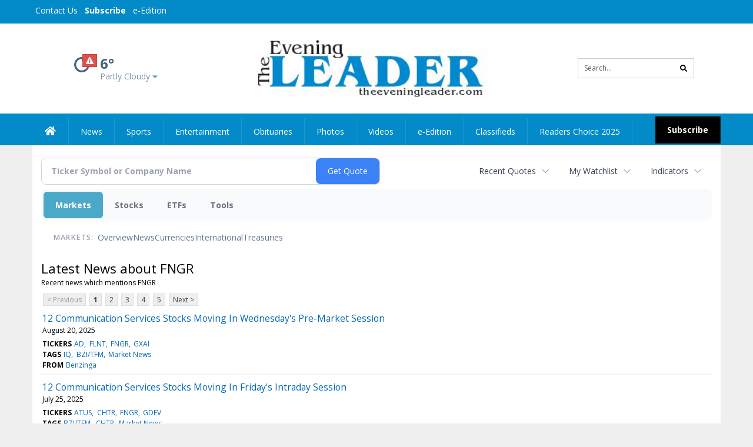

--- FILE ---
content_type: text/html; charset=utf-8
request_url: https://www.google.com/recaptcha/enterprise/anchor?ar=1&k=6LdF3BEhAAAAAEQUmLciJe0QwaHESwQFc2vwCWqh&co=aHR0cHM6Ly9idXNpbmVzcy50aGVldmVuaW5nbGVhZGVyLmNvbTo0NDM.&hl=en&v=PoyoqOPhxBO7pBk68S4YbpHZ&size=invisible&anchor-ms=20000&execute-ms=30000&cb=llg4js2gohd4
body_size: 48950
content:
<!DOCTYPE HTML><html dir="ltr" lang="en"><head><meta http-equiv="Content-Type" content="text/html; charset=UTF-8">
<meta http-equiv="X-UA-Compatible" content="IE=edge">
<title>reCAPTCHA</title>
<style type="text/css">
/* cyrillic-ext */
@font-face {
  font-family: 'Roboto';
  font-style: normal;
  font-weight: 400;
  font-stretch: 100%;
  src: url(//fonts.gstatic.com/s/roboto/v48/KFO7CnqEu92Fr1ME7kSn66aGLdTylUAMa3GUBHMdazTgWw.woff2) format('woff2');
  unicode-range: U+0460-052F, U+1C80-1C8A, U+20B4, U+2DE0-2DFF, U+A640-A69F, U+FE2E-FE2F;
}
/* cyrillic */
@font-face {
  font-family: 'Roboto';
  font-style: normal;
  font-weight: 400;
  font-stretch: 100%;
  src: url(//fonts.gstatic.com/s/roboto/v48/KFO7CnqEu92Fr1ME7kSn66aGLdTylUAMa3iUBHMdazTgWw.woff2) format('woff2');
  unicode-range: U+0301, U+0400-045F, U+0490-0491, U+04B0-04B1, U+2116;
}
/* greek-ext */
@font-face {
  font-family: 'Roboto';
  font-style: normal;
  font-weight: 400;
  font-stretch: 100%;
  src: url(//fonts.gstatic.com/s/roboto/v48/KFO7CnqEu92Fr1ME7kSn66aGLdTylUAMa3CUBHMdazTgWw.woff2) format('woff2');
  unicode-range: U+1F00-1FFF;
}
/* greek */
@font-face {
  font-family: 'Roboto';
  font-style: normal;
  font-weight: 400;
  font-stretch: 100%;
  src: url(//fonts.gstatic.com/s/roboto/v48/KFO7CnqEu92Fr1ME7kSn66aGLdTylUAMa3-UBHMdazTgWw.woff2) format('woff2');
  unicode-range: U+0370-0377, U+037A-037F, U+0384-038A, U+038C, U+038E-03A1, U+03A3-03FF;
}
/* math */
@font-face {
  font-family: 'Roboto';
  font-style: normal;
  font-weight: 400;
  font-stretch: 100%;
  src: url(//fonts.gstatic.com/s/roboto/v48/KFO7CnqEu92Fr1ME7kSn66aGLdTylUAMawCUBHMdazTgWw.woff2) format('woff2');
  unicode-range: U+0302-0303, U+0305, U+0307-0308, U+0310, U+0312, U+0315, U+031A, U+0326-0327, U+032C, U+032F-0330, U+0332-0333, U+0338, U+033A, U+0346, U+034D, U+0391-03A1, U+03A3-03A9, U+03B1-03C9, U+03D1, U+03D5-03D6, U+03F0-03F1, U+03F4-03F5, U+2016-2017, U+2034-2038, U+203C, U+2040, U+2043, U+2047, U+2050, U+2057, U+205F, U+2070-2071, U+2074-208E, U+2090-209C, U+20D0-20DC, U+20E1, U+20E5-20EF, U+2100-2112, U+2114-2115, U+2117-2121, U+2123-214F, U+2190, U+2192, U+2194-21AE, U+21B0-21E5, U+21F1-21F2, U+21F4-2211, U+2213-2214, U+2216-22FF, U+2308-230B, U+2310, U+2319, U+231C-2321, U+2336-237A, U+237C, U+2395, U+239B-23B7, U+23D0, U+23DC-23E1, U+2474-2475, U+25AF, U+25B3, U+25B7, U+25BD, U+25C1, U+25CA, U+25CC, U+25FB, U+266D-266F, U+27C0-27FF, U+2900-2AFF, U+2B0E-2B11, U+2B30-2B4C, U+2BFE, U+3030, U+FF5B, U+FF5D, U+1D400-1D7FF, U+1EE00-1EEFF;
}
/* symbols */
@font-face {
  font-family: 'Roboto';
  font-style: normal;
  font-weight: 400;
  font-stretch: 100%;
  src: url(//fonts.gstatic.com/s/roboto/v48/KFO7CnqEu92Fr1ME7kSn66aGLdTylUAMaxKUBHMdazTgWw.woff2) format('woff2');
  unicode-range: U+0001-000C, U+000E-001F, U+007F-009F, U+20DD-20E0, U+20E2-20E4, U+2150-218F, U+2190, U+2192, U+2194-2199, U+21AF, U+21E6-21F0, U+21F3, U+2218-2219, U+2299, U+22C4-22C6, U+2300-243F, U+2440-244A, U+2460-24FF, U+25A0-27BF, U+2800-28FF, U+2921-2922, U+2981, U+29BF, U+29EB, U+2B00-2BFF, U+4DC0-4DFF, U+FFF9-FFFB, U+10140-1018E, U+10190-1019C, U+101A0, U+101D0-101FD, U+102E0-102FB, U+10E60-10E7E, U+1D2C0-1D2D3, U+1D2E0-1D37F, U+1F000-1F0FF, U+1F100-1F1AD, U+1F1E6-1F1FF, U+1F30D-1F30F, U+1F315, U+1F31C, U+1F31E, U+1F320-1F32C, U+1F336, U+1F378, U+1F37D, U+1F382, U+1F393-1F39F, U+1F3A7-1F3A8, U+1F3AC-1F3AF, U+1F3C2, U+1F3C4-1F3C6, U+1F3CA-1F3CE, U+1F3D4-1F3E0, U+1F3ED, U+1F3F1-1F3F3, U+1F3F5-1F3F7, U+1F408, U+1F415, U+1F41F, U+1F426, U+1F43F, U+1F441-1F442, U+1F444, U+1F446-1F449, U+1F44C-1F44E, U+1F453, U+1F46A, U+1F47D, U+1F4A3, U+1F4B0, U+1F4B3, U+1F4B9, U+1F4BB, U+1F4BF, U+1F4C8-1F4CB, U+1F4D6, U+1F4DA, U+1F4DF, U+1F4E3-1F4E6, U+1F4EA-1F4ED, U+1F4F7, U+1F4F9-1F4FB, U+1F4FD-1F4FE, U+1F503, U+1F507-1F50B, U+1F50D, U+1F512-1F513, U+1F53E-1F54A, U+1F54F-1F5FA, U+1F610, U+1F650-1F67F, U+1F687, U+1F68D, U+1F691, U+1F694, U+1F698, U+1F6AD, U+1F6B2, U+1F6B9-1F6BA, U+1F6BC, U+1F6C6-1F6CF, U+1F6D3-1F6D7, U+1F6E0-1F6EA, U+1F6F0-1F6F3, U+1F6F7-1F6FC, U+1F700-1F7FF, U+1F800-1F80B, U+1F810-1F847, U+1F850-1F859, U+1F860-1F887, U+1F890-1F8AD, U+1F8B0-1F8BB, U+1F8C0-1F8C1, U+1F900-1F90B, U+1F93B, U+1F946, U+1F984, U+1F996, U+1F9E9, U+1FA00-1FA6F, U+1FA70-1FA7C, U+1FA80-1FA89, U+1FA8F-1FAC6, U+1FACE-1FADC, U+1FADF-1FAE9, U+1FAF0-1FAF8, U+1FB00-1FBFF;
}
/* vietnamese */
@font-face {
  font-family: 'Roboto';
  font-style: normal;
  font-weight: 400;
  font-stretch: 100%;
  src: url(//fonts.gstatic.com/s/roboto/v48/KFO7CnqEu92Fr1ME7kSn66aGLdTylUAMa3OUBHMdazTgWw.woff2) format('woff2');
  unicode-range: U+0102-0103, U+0110-0111, U+0128-0129, U+0168-0169, U+01A0-01A1, U+01AF-01B0, U+0300-0301, U+0303-0304, U+0308-0309, U+0323, U+0329, U+1EA0-1EF9, U+20AB;
}
/* latin-ext */
@font-face {
  font-family: 'Roboto';
  font-style: normal;
  font-weight: 400;
  font-stretch: 100%;
  src: url(//fonts.gstatic.com/s/roboto/v48/KFO7CnqEu92Fr1ME7kSn66aGLdTylUAMa3KUBHMdazTgWw.woff2) format('woff2');
  unicode-range: U+0100-02BA, U+02BD-02C5, U+02C7-02CC, U+02CE-02D7, U+02DD-02FF, U+0304, U+0308, U+0329, U+1D00-1DBF, U+1E00-1E9F, U+1EF2-1EFF, U+2020, U+20A0-20AB, U+20AD-20C0, U+2113, U+2C60-2C7F, U+A720-A7FF;
}
/* latin */
@font-face {
  font-family: 'Roboto';
  font-style: normal;
  font-weight: 400;
  font-stretch: 100%;
  src: url(//fonts.gstatic.com/s/roboto/v48/KFO7CnqEu92Fr1ME7kSn66aGLdTylUAMa3yUBHMdazQ.woff2) format('woff2');
  unicode-range: U+0000-00FF, U+0131, U+0152-0153, U+02BB-02BC, U+02C6, U+02DA, U+02DC, U+0304, U+0308, U+0329, U+2000-206F, U+20AC, U+2122, U+2191, U+2193, U+2212, U+2215, U+FEFF, U+FFFD;
}
/* cyrillic-ext */
@font-face {
  font-family: 'Roboto';
  font-style: normal;
  font-weight: 500;
  font-stretch: 100%;
  src: url(//fonts.gstatic.com/s/roboto/v48/KFO7CnqEu92Fr1ME7kSn66aGLdTylUAMa3GUBHMdazTgWw.woff2) format('woff2');
  unicode-range: U+0460-052F, U+1C80-1C8A, U+20B4, U+2DE0-2DFF, U+A640-A69F, U+FE2E-FE2F;
}
/* cyrillic */
@font-face {
  font-family: 'Roboto';
  font-style: normal;
  font-weight: 500;
  font-stretch: 100%;
  src: url(//fonts.gstatic.com/s/roboto/v48/KFO7CnqEu92Fr1ME7kSn66aGLdTylUAMa3iUBHMdazTgWw.woff2) format('woff2');
  unicode-range: U+0301, U+0400-045F, U+0490-0491, U+04B0-04B1, U+2116;
}
/* greek-ext */
@font-face {
  font-family: 'Roboto';
  font-style: normal;
  font-weight: 500;
  font-stretch: 100%;
  src: url(//fonts.gstatic.com/s/roboto/v48/KFO7CnqEu92Fr1ME7kSn66aGLdTylUAMa3CUBHMdazTgWw.woff2) format('woff2');
  unicode-range: U+1F00-1FFF;
}
/* greek */
@font-face {
  font-family: 'Roboto';
  font-style: normal;
  font-weight: 500;
  font-stretch: 100%;
  src: url(//fonts.gstatic.com/s/roboto/v48/KFO7CnqEu92Fr1ME7kSn66aGLdTylUAMa3-UBHMdazTgWw.woff2) format('woff2');
  unicode-range: U+0370-0377, U+037A-037F, U+0384-038A, U+038C, U+038E-03A1, U+03A3-03FF;
}
/* math */
@font-face {
  font-family: 'Roboto';
  font-style: normal;
  font-weight: 500;
  font-stretch: 100%;
  src: url(//fonts.gstatic.com/s/roboto/v48/KFO7CnqEu92Fr1ME7kSn66aGLdTylUAMawCUBHMdazTgWw.woff2) format('woff2');
  unicode-range: U+0302-0303, U+0305, U+0307-0308, U+0310, U+0312, U+0315, U+031A, U+0326-0327, U+032C, U+032F-0330, U+0332-0333, U+0338, U+033A, U+0346, U+034D, U+0391-03A1, U+03A3-03A9, U+03B1-03C9, U+03D1, U+03D5-03D6, U+03F0-03F1, U+03F4-03F5, U+2016-2017, U+2034-2038, U+203C, U+2040, U+2043, U+2047, U+2050, U+2057, U+205F, U+2070-2071, U+2074-208E, U+2090-209C, U+20D0-20DC, U+20E1, U+20E5-20EF, U+2100-2112, U+2114-2115, U+2117-2121, U+2123-214F, U+2190, U+2192, U+2194-21AE, U+21B0-21E5, U+21F1-21F2, U+21F4-2211, U+2213-2214, U+2216-22FF, U+2308-230B, U+2310, U+2319, U+231C-2321, U+2336-237A, U+237C, U+2395, U+239B-23B7, U+23D0, U+23DC-23E1, U+2474-2475, U+25AF, U+25B3, U+25B7, U+25BD, U+25C1, U+25CA, U+25CC, U+25FB, U+266D-266F, U+27C0-27FF, U+2900-2AFF, U+2B0E-2B11, U+2B30-2B4C, U+2BFE, U+3030, U+FF5B, U+FF5D, U+1D400-1D7FF, U+1EE00-1EEFF;
}
/* symbols */
@font-face {
  font-family: 'Roboto';
  font-style: normal;
  font-weight: 500;
  font-stretch: 100%;
  src: url(//fonts.gstatic.com/s/roboto/v48/KFO7CnqEu92Fr1ME7kSn66aGLdTylUAMaxKUBHMdazTgWw.woff2) format('woff2');
  unicode-range: U+0001-000C, U+000E-001F, U+007F-009F, U+20DD-20E0, U+20E2-20E4, U+2150-218F, U+2190, U+2192, U+2194-2199, U+21AF, U+21E6-21F0, U+21F3, U+2218-2219, U+2299, U+22C4-22C6, U+2300-243F, U+2440-244A, U+2460-24FF, U+25A0-27BF, U+2800-28FF, U+2921-2922, U+2981, U+29BF, U+29EB, U+2B00-2BFF, U+4DC0-4DFF, U+FFF9-FFFB, U+10140-1018E, U+10190-1019C, U+101A0, U+101D0-101FD, U+102E0-102FB, U+10E60-10E7E, U+1D2C0-1D2D3, U+1D2E0-1D37F, U+1F000-1F0FF, U+1F100-1F1AD, U+1F1E6-1F1FF, U+1F30D-1F30F, U+1F315, U+1F31C, U+1F31E, U+1F320-1F32C, U+1F336, U+1F378, U+1F37D, U+1F382, U+1F393-1F39F, U+1F3A7-1F3A8, U+1F3AC-1F3AF, U+1F3C2, U+1F3C4-1F3C6, U+1F3CA-1F3CE, U+1F3D4-1F3E0, U+1F3ED, U+1F3F1-1F3F3, U+1F3F5-1F3F7, U+1F408, U+1F415, U+1F41F, U+1F426, U+1F43F, U+1F441-1F442, U+1F444, U+1F446-1F449, U+1F44C-1F44E, U+1F453, U+1F46A, U+1F47D, U+1F4A3, U+1F4B0, U+1F4B3, U+1F4B9, U+1F4BB, U+1F4BF, U+1F4C8-1F4CB, U+1F4D6, U+1F4DA, U+1F4DF, U+1F4E3-1F4E6, U+1F4EA-1F4ED, U+1F4F7, U+1F4F9-1F4FB, U+1F4FD-1F4FE, U+1F503, U+1F507-1F50B, U+1F50D, U+1F512-1F513, U+1F53E-1F54A, U+1F54F-1F5FA, U+1F610, U+1F650-1F67F, U+1F687, U+1F68D, U+1F691, U+1F694, U+1F698, U+1F6AD, U+1F6B2, U+1F6B9-1F6BA, U+1F6BC, U+1F6C6-1F6CF, U+1F6D3-1F6D7, U+1F6E0-1F6EA, U+1F6F0-1F6F3, U+1F6F7-1F6FC, U+1F700-1F7FF, U+1F800-1F80B, U+1F810-1F847, U+1F850-1F859, U+1F860-1F887, U+1F890-1F8AD, U+1F8B0-1F8BB, U+1F8C0-1F8C1, U+1F900-1F90B, U+1F93B, U+1F946, U+1F984, U+1F996, U+1F9E9, U+1FA00-1FA6F, U+1FA70-1FA7C, U+1FA80-1FA89, U+1FA8F-1FAC6, U+1FACE-1FADC, U+1FADF-1FAE9, U+1FAF0-1FAF8, U+1FB00-1FBFF;
}
/* vietnamese */
@font-face {
  font-family: 'Roboto';
  font-style: normal;
  font-weight: 500;
  font-stretch: 100%;
  src: url(//fonts.gstatic.com/s/roboto/v48/KFO7CnqEu92Fr1ME7kSn66aGLdTylUAMa3OUBHMdazTgWw.woff2) format('woff2');
  unicode-range: U+0102-0103, U+0110-0111, U+0128-0129, U+0168-0169, U+01A0-01A1, U+01AF-01B0, U+0300-0301, U+0303-0304, U+0308-0309, U+0323, U+0329, U+1EA0-1EF9, U+20AB;
}
/* latin-ext */
@font-face {
  font-family: 'Roboto';
  font-style: normal;
  font-weight: 500;
  font-stretch: 100%;
  src: url(//fonts.gstatic.com/s/roboto/v48/KFO7CnqEu92Fr1ME7kSn66aGLdTylUAMa3KUBHMdazTgWw.woff2) format('woff2');
  unicode-range: U+0100-02BA, U+02BD-02C5, U+02C7-02CC, U+02CE-02D7, U+02DD-02FF, U+0304, U+0308, U+0329, U+1D00-1DBF, U+1E00-1E9F, U+1EF2-1EFF, U+2020, U+20A0-20AB, U+20AD-20C0, U+2113, U+2C60-2C7F, U+A720-A7FF;
}
/* latin */
@font-face {
  font-family: 'Roboto';
  font-style: normal;
  font-weight: 500;
  font-stretch: 100%;
  src: url(//fonts.gstatic.com/s/roboto/v48/KFO7CnqEu92Fr1ME7kSn66aGLdTylUAMa3yUBHMdazQ.woff2) format('woff2');
  unicode-range: U+0000-00FF, U+0131, U+0152-0153, U+02BB-02BC, U+02C6, U+02DA, U+02DC, U+0304, U+0308, U+0329, U+2000-206F, U+20AC, U+2122, U+2191, U+2193, U+2212, U+2215, U+FEFF, U+FFFD;
}
/* cyrillic-ext */
@font-face {
  font-family: 'Roboto';
  font-style: normal;
  font-weight: 900;
  font-stretch: 100%;
  src: url(//fonts.gstatic.com/s/roboto/v48/KFO7CnqEu92Fr1ME7kSn66aGLdTylUAMa3GUBHMdazTgWw.woff2) format('woff2');
  unicode-range: U+0460-052F, U+1C80-1C8A, U+20B4, U+2DE0-2DFF, U+A640-A69F, U+FE2E-FE2F;
}
/* cyrillic */
@font-face {
  font-family: 'Roboto';
  font-style: normal;
  font-weight: 900;
  font-stretch: 100%;
  src: url(//fonts.gstatic.com/s/roboto/v48/KFO7CnqEu92Fr1ME7kSn66aGLdTylUAMa3iUBHMdazTgWw.woff2) format('woff2');
  unicode-range: U+0301, U+0400-045F, U+0490-0491, U+04B0-04B1, U+2116;
}
/* greek-ext */
@font-face {
  font-family: 'Roboto';
  font-style: normal;
  font-weight: 900;
  font-stretch: 100%;
  src: url(//fonts.gstatic.com/s/roboto/v48/KFO7CnqEu92Fr1ME7kSn66aGLdTylUAMa3CUBHMdazTgWw.woff2) format('woff2');
  unicode-range: U+1F00-1FFF;
}
/* greek */
@font-face {
  font-family: 'Roboto';
  font-style: normal;
  font-weight: 900;
  font-stretch: 100%;
  src: url(//fonts.gstatic.com/s/roboto/v48/KFO7CnqEu92Fr1ME7kSn66aGLdTylUAMa3-UBHMdazTgWw.woff2) format('woff2');
  unicode-range: U+0370-0377, U+037A-037F, U+0384-038A, U+038C, U+038E-03A1, U+03A3-03FF;
}
/* math */
@font-face {
  font-family: 'Roboto';
  font-style: normal;
  font-weight: 900;
  font-stretch: 100%;
  src: url(//fonts.gstatic.com/s/roboto/v48/KFO7CnqEu92Fr1ME7kSn66aGLdTylUAMawCUBHMdazTgWw.woff2) format('woff2');
  unicode-range: U+0302-0303, U+0305, U+0307-0308, U+0310, U+0312, U+0315, U+031A, U+0326-0327, U+032C, U+032F-0330, U+0332-0333, U+0338, U+033A, U+0346, U+034D, U+0391-03A1, U+03A3-03A9, U+03B1-03C9, U+03D1, U+03D5-03D6, U+03F0-03F1, U+03F4-03F5, U+2016-2017, U+2034-2038, U+203C, U+2040, U+2043, U+2047, U+2050, U+2057, U+205F, U+2070-2071, U+2074-208E, U+2090-209C, U+20D0-20DC, U+20E1, U+20E5-20EF, U+2100-2112, U+2114-2115, U+2117-2121, U+2123-214F, U+2190, U+2192, U+2194-21AE, U+21B0-21E5, U+21F1-21F2, U+21F4-2211, U+2213-2214, U+2216-22FF, U+2308-230B, U+2310, U+2319, U+231C-2321, U+2336-237A, U+237C, U+2395, U+239B-23B7, U+23D0, U+23DC-23E1, U+2474-2475, U+25AF, U+25B3, U+25B7, U+25BD, U+25C1, U+25CA, U+25CC, U+25FB, U+266D-266F, U+27C0-27FF, U+2900-2AFF, U+2B0E-2B11, U+2B30-2B4C, U+2BFE, U+3030, U+FF5B, U+FF5D, U+1D400-1D7FF, U+1EE00-1EEFF;
}
/* symbols */
@font-face {
  font-family: 'Roboto';
  font-style: normal;
  font-weight: 900;
  font-stretch: 100%;
  src: url(//fonts.gstatic.com/s/roboto/v48/KFO7CnqEu92Fr1ME7kSn66aGLdTylUAMaxKUBHMdazTgWw.woff2) format('woff2');
  unicode-range: U+0001-000C, U+000E-001F, U+007F-009F, U+20DD-20E0, U+20E2-20E4, U+2150-218F, U+2190, U+2192, U+2194-2199, U+21AF, U+21E6-21F0, U+21F3, U+2218-2219, U+2299, U+22C4-22C6, U+2300-243F, U+2440-244A, U+2460-24FF, U+25A0-27BF, U+2800-28FF, U+2921-2922, U+2981, U+29BF, U+29EB, U+2B00-2BFF, U+4DC0-4DFF, U+FFF9-FFFB, U+10140-1018E, U+10190-1019C, U+101A0, U+101D0-101FD, U+102E0-102FB, U+10E60-10E7E, U+1D2C0-1D2D3, U+1D2E0-1D37F, U+1F000-1F0FF, U+1F100-1F1AD, U+1F1E6-1F1FF, U+1F30D-1F30F, U+1F315, U+1F31C, U+1F31E, U+1F320-1F32C, U+1F336, U+1F378, U+1F37D, U+1F382, U+1F393-1F39F, U+1F3A7-1F3A8, U+1F3AC-1F3AF, U+1F3C2, U+1F3C4-1F3C6, U+1F3CA-1F3CE, U+1F3D4-1F3E0, U+1F3ED, U+1F3F1-1F3F3, U+1F3F5-1F3F7, U+1F408, U+1F415, U+1F41F, U+1F426, U+1F43F, U+1F441-1F442, U+1F444, U+1F446-1F449, U+1F44C-1F44E, U+1F453, U+1F46A, U+1F47D, U+1F4A3, U+1F4B0, U+1F4B3, U+1F4B9, U+1F4BB, U+1F4BF, U+1F4C8-1F4CB, U+1F4D6, U+1F4DA, U+1F4DF, U+1F4E3-1F4E6, U+1F4EA-1F4ED, U+1F4F7, U+1F4F9-1F4FB, U+1F4FD-1F4FE, U+1F503, U+1F507-1F50B, U+1F50D, U+1F512-1F513, U+1F53E-1F54A, U+1F54F-1F5FA, U+1F610, U+1F650-1F67F, U+1F687, U+1F68D, U+1F691, U+1F694, U+1F698, U+1F6AD, U+1F6B2, U+1F6B9-1F6BA, U+1F6BC, U+1F6C6-1F6CF, U+1F6D3-1F6D7, U+1F6E0-1F6EA, U+1F6F0-1F6F3, U+1F6F7-1F6FC, U+1F700-1F7FF, U+1F800-1F80B, U+1F810-1F847, U+1F850-1F859, U+1F860-1F887, U+1F890-1F8AD, U+1F8B0-1F8BB, U+1F8C0-1F8C1, U+1F900-1F90B, U+1F93B, U+1F946, U+1F984, U+1F996, U+1F9E9, U+1FA00-1FA6F, U+1FA70-1FA7C, U+1FA80-1FA89, U+1FA8F-1FAC6, U+1FACE-1FADC, U+1FADF-1FAE9, U+1FAF0-1FAF8, U+1FB00-1FBFF;
}
/* vietnamese */
@font-face {
  font-family: 'Roboto';
  font-style: normal;
  font-weight: 900;
  font-stretch: 100%;
  src: url(//fonts.gstatic.com/s/roboto/v48/KFO7CnqEu92Fr1ME7kSn66aGLdTylUAMa3OUBHMdazTgWw.woff2) format('woff2');
  unicode-range: U+0102-0103, U+0110-0111, U+0128-0129, U+0168-0169, U+01A0-01A1, U+01AF-01B0, U+0300-0301, U+0303-0304, U+0308-0309, U+0323, U+0329, U+1EA0-1EF9, U+20AB;
}
/* latin-ext */
@font-face {
  font-family: 'Roboto';
  font-style: normal;
  font-weight: 900;
  font-stretch: 100%;
  src: url(//fonts.gstatic.com/s/roboto/v48/KFO7CnqEu92Fr1ME7kSn66aGLdTylUAMa3KUBHMdazTgWw.woff2) format('woff2');
  unicode-range: U+0100-02BA, U+02BD-02C5, U+02C7-02CC, U+02CE-02D7, U+02DD-02FF, U+0304, U+0308, U+0329, U+1D00-1DBF, U+1E00-1E9F, U+1EF2-1EFF, U+2020, U+20A0-20AB, U+20AD-20C0, U+2113, U+2C60-2C7F, U+A720-A7FF;
}
/* latin */
@font-face {
  font-family: 'Roboto';
  font-style: normal;
  font-weight: 900;
  font-stretch: 100%;
  src: url(//fonts.gstatic.com/s/roboto/v48/KFO7CnqEu92Fr1ME7kSn66aGLdTylUAMa3yUBHMdazQ.woff2) format('woff2');
  unicode-range: U+0000-00FF, U+0131, U+0152-0153, U+02BB-02BC, U+02C6, U+02DA, U+02DC, U+0304, U+0308, U+0329, U+2000-206F, U+20AC, U+2122, U+2191, U+2193, U+2212, U+2215, U+FEFF, U+FFFD;
}

</style>
<link rel="stylesheet" type="text/css" href="https://www.gstatic.com/recaptcha/releases/PoyoqOPhxBO7pBk68S4YbpHZ/styles__ltr.css">
<script nonce="YgMpY1qe9heajBmOuxjh0w" type="text/javascript">window['__recaptcha_api'] = 'https://www.google.com/recaptcha/enterprise/';</script>
<script type="text/javascript" src="https://www.gstatic.com/recaptcha/releases/PoyoqOPhxBO7pBk68S4YbpHZ/recaptcha__en.js" nonce="YgMpY1qe9heajBmOuxjh0w">
      
    </script></head>
<body><div id="rc-anchor-alert" class="rc-anchor-alert"></div>
<input type="hidden" id="recaptcha-token" value="[base64]">
<script type="text/javascript" nonce="YgMpY1qe9heajBmOuxjh0w">
      recaptcha.anchor.Main.init("[\x22ainput\x22,[\x22bgdata\x22,\x22\x22,\[base64]/[base64]/UltIKytdPWE6KGE8MjA0OD9SW0grK109YT4+NnwxOTI6KChhJjY0NTEyKT09NTUyOTYmJnErMTxoLmxlbmd0aCYmKGguY2hhckNvZGVBdChxKzEpJjY0NTEyKT09NTYzMjA/[base64]/MjU1OlI/[base64]/[base64]/[base64]/[base64]/[base64]/[base64]/[base64]/[base64]/[base64]/[base64]\x22,\[base64]\x22,\x22f0I4woRMflZ3w5zDrMO/w6LCow0xwolWZiMWwot4w5/CiAVqwptHBsKZwp3CtMOGw5onw7l4BMObwqbDnsKbJcOxwovDl2HDiirCgcOawp/DuwcsPzBSwp/Dnh7Dv8KUAx/ChDhDw5zDvxjCrCQ8w5RZwqXDjMOgwpZhwqbCsAHDhsOBwr0yNBkvwrkSKMKPw7zCpU/DnkXCrDTCrsOuw5trwpfDkMKfwrHCrTFRTsORwo3DtsKrwowUIlbDsMOhwpgXQcKsw5bCvMO9w6nDlMKow67DjS3Dv8KVwoJUw6p/[base64]/CosKww6NBwrJHw6HDvyk/w7EhwoDDgyZuZsOja8Olw6PDncOicgI3wo/DvAZDSBNfMw/Dm8KrWMKHYjA+V8OTQsKPwpPDm8OFw4bDl8KheGXCosOKQcOhw6rDpMO+dX7Dn1giw6rDmMKXSRnCtcO0worDumPCh8OuSMOcTcO4XMKaw5/[base64]/[base64]/ZD3DsjHDlCPCm1ABwpTCvhJfw6PCpx3CscO4w7EjcSETOsKXJ1nDm8OjwqUbXCDCnGgww4DDgsKJSsOzMCTDvFQew48hwr4WGsOVdMO/w43CqsOnwqNkEQxSWk/DjxvDvgXCscODwp8oeMKXwrDDhyYeFUPDknjCncKgw7HDsBgIw6jCm8KGHcONKAE5w5zCuFU3w7FHZsO4wqjCliLCj8KgwpVeNsOww4/ChDzDpizDhMOAFCppw4BNNGwaHMKQwqh1JC7CgcO/wrIcw5XDv8KCEwoPwpRCwprCvcK8cBRWVMKDJ1NCwoUXwpfDiQ14B8ORw69LE0lgWypGHhgZw6sSPsKCNcOvHiTClMOqK2nDo0LDvsK6S8KMdGUtXsK/w6lofsOabyLDgsOYNMOdw5NNwp0SBGXDkMKGTcK+R1XCt8K4wosew44Pw4vCj8Ogw6hIFWMxTsKLw4oGccOfw4YVw4B7woxRBcKEf3jCqsO4A8KAHsOeYxLDo8Ovw57ClsOgYlFEw5DDlBkpHi/[base64]/DmgtqBjh6G8KBbsK2GcKaUU09ccOJwqLCk8O9w7ADOcKRFsKow7bDq8OEJMO5w5XDuUJXKsKwbEcUccK4woxZRHzDkMK7wohqY1ZPwrF+Z8O3wphiTsOQwp/DnlAATUMYw6QtwrM5M1Edc8OyR8KwHT7Di8Oqwo/ChXt5K8KtbXYpwrzDv8K3H8KBdsKowpZYwpTCmCdGwrcFen3DskErw6ERMU/Cn8OGcBFQaHzDscOIcQzCqRPDmDR2dg1WwozDm23Dr317wpXDtCcpwo0IwrUeFMOOw7dDNWDDjMKvw5ovLy49FsO3w4XDiUkgGgDDvjvCg8Orwqd/w57DpC7Di8OQX8OwwqnChcOswqFbw4V9w5jDjMOCwrpDwrpywojCucODJcO/YMKtSEwYKcOkw6/[base64]/Cjz3Ci2kDw4dIbABCwrnCrcOubBTDucKzwrXCt0AuwrUEw7fCmT/[base64]/DtTFDw5LCgBXCrsOrwp3DmD/DkcKDHsKtwqjDoHLDq8KJwonDjWHDojpgwrBiwpE2NkTCjsOxw4jDksOWesORNQTClMKJRzk3w5oBHT7DkgHCr0wTC8K6elvDswLDp8KEwojCk8KaeXQdwqHDscK9wqFJw6Avw67DqRfCo8O/w6dmw4pTw6hpwpZ2H8K1CmrDv8O/wq3Cp8OVOsKDw6fCu24OLMO5fWnCvVJFRMODCMOcw6FGcGlQwqEbwq/CvcOPGXfDksKcFsOyX8O2w57Cm3Etd8K1w6lkS3vCuRnClDDDt8KTwo5VH2vCp8KhwrzDkgdPZcKCw6TDkcKbdm7DhcOWw6waG3Biw4k9w4fDvMO6P8Oiw7nChsKKw70aw71EwqYrw7fDhsKvQ8OdbVzDiMK/RUkQaXDContfbSDCscK9SMOswpI8w5Fpw7Itw4zCscKwwpZkw6jChMKrw5Nkw4rDhsOdwoUDJcOBNsO4QMOJDSVXChTCqsO2LsK/w5LCvsKyw6jCnXo6wpTChn0fMETCknbDm2DCvcOYQBvCscKVFT8cw7jCkcKcwp5QSsKUw5AFw6ghw7IaOSV2bcKKwrtbwoDDmW7CusK4XgbCjmnCjsKEwrBgcmttFhvCm8ORVMKib8KeSsOHwp47wp/DrMOyBsOXwpxKMMKIHWzDphVYw6bCmcOOw58Bw77ChcKmwqM/[base64]/DoUdgwpt2wrlba1AkNsO3FG/DujfCtMOlw7Ajw7VRw5t6RlRjRcKLAlzDtcK/dcONfWNcQyrDsyVUwqfCn018W8K7woU6w6N+w7k2w5AYV0A/C8O3T8OPwoJQwp98w5LDgcKuCMK1wqd7KzAkWMKPwr9XVQ8QRjUVwrjDicObPcKIG8O+TQLDjQ/[base64]/w5/[base64]/Cg8KPIsKxZC3Dm8OJGjHCh0l+FMKewprCm8Kef8KMacKUwp7CqGnDmjzCsjTCph7CncO3Lh5Sw4gow4HCpsK+KV/DqX/Cnw90w6HCk8KAE8OEwq40w7MgworDhMOCCsOLMhnDj8Kpw77DnSnCn0DDj8Kxw41WCMOtS3MjF8KEasKlH8KtaUg6B8KXwp43TV3CisKYH8Odw5ALwqoJaXFkw7FuwrzDrsKWLcKlwp8cw7HDksKrwq3Dk1sCcsO3wqrDs3vDmsOJwp0/[base64]/woDDjENLwozClWfCr8OwGsOyMQnDrDfDkA7CgsOgIF/DqC43w5MgL1sJFsOSw445JsKsw6PDozDCrVvCrsKYw5zDvWhWw4nDol9iEcOBw6/[base64]/DgylvXMOywp/Dt8O/w6V1EcOIHMOeworDhcOfNUNEwrbCn3nDv8OCLsOGwqjCqQjCkx5wQcOBQyB3E8O8w7hFw5QQwovDt8OCPjRkw4bCqHTDlcKXRmQhw6vCtGHCvcOFw63CqFfCl0NgBEfClXcBIsK/[base64]/DmMO+w5JZXSZMw5lOw69Fw7TClgzCmsOSw50Vwo8Bw77DjWx8NkDChCHCn0R/[base64]/DpHrDiEzCiQxDwpBXw6hxdcO3PVg+d8KCw5TCjsKOw5fCt0orw5ExYMOsf8O8RkDCtAxfw6lJCG/DuADCvMOXw7nCmnZpVnjDszBcOsOxwrxaPRdNUW5KUD5BOFnDokTCgMKpVW/DpBXCnBzDtkTCpUzDoRrDvBbDo8K/V8K+HUbCqcKZR09QPB5zJw3CkydsTzMOMsOew5jDh8OVQcOCYcKTO8KzdWssb1wmw5PChcOJY2Bgw73CoF3CuMO8woDDvRvCjhg5w4ljwrIDB8KiwpjDlVx4wpLCmkbCgcKBIsKxw6p7NsK4VTU9GcKhw6FqwojDiQ3DusOMw5zDjsOFwpwdw53CrmvDscK/a8Oxw4rCkcOQwpHCrGzCumtpbxDCrCsxw7Mzw5DCuBXDssOnw5fDrhFQO8ORw7bDlsO3BsK9wodEw57Dl8Olwq3DqMOKwrrCrcKdKBR4GgYCwqxkc8O3c8KYAFIBVT9tw4LChcOLwrl/wrbCqyBQwoAcwozDozbCtig/wq3DhwzDncKSBRoCIRLCpMOuQsOpwoBmcMKewoLCry/ChMKnHcOhEBTDpDIpwp3ClwrClQUObsKxwoXDqzXCksOhIcKIWmoBQ8OGw4o1CArCqSXCs15zPMOoP8OPwrvDj3vDv8OuUh3DlHXDn20nJMKkwrrDglvCpSjDmwnDl3HDmj3DqTRqXDDCgcO3XsO/wpPDhcOIcQwlwpjDlcODw7ERVysdKMKqwqxqMMOfw65tw7HCtMKWEWIOwqjCtzwmw4DDvkdDwqMswp97T2rCqsKLw5bCrMKQdQHChUDDu8KxBMOvwqZPWWzCi3PDmEsdF8Ocw7ZQdMK7aCrCvH/CrTxHw6gRKVfDrcKHwooYwp3Cl2vDmm9RHSNwacOrVzZZw7FhPsKFw49IwoEKcxEUwp89w6rDg8KbNcOhw6DDpS3Dqmd/d1vDgsOzGiVgwojCuz3Cs8KnwqIjc23DrsOsOkLCm8ObECkRScOrKMO0w61GWnfCtMOyw7bDoiPCrcO1ecKNa8KkXsOlfTIlKcKHwrHDlE4nwphJVX3Dmy/DnDXCjcOfCTE8w43DvcOBwrDDvsOtwrs7woEmw4QPw59KwqAdwp7DnMKKw7BXwrhKRVDCvsKvwpEWwpFHw5MCHcOADcKHw4rCv8Ojw4syCHnDrcOYw5/CimXDt8OXw7nClsOrwoY4WcOCUcO3dcOlbMOwwqp3ScO6TSlmw5LDvxEWw6dKw7rDlATDv8OmXcOMRBzDpMKcw5LDpyJwwo0ULTUOw4oHfMK+ZsOBw4ZuEAB/[base64]/Cn8KnIsKRFsKVPi55VsKFw4rCo8KPwr51WcK0w7dVEBEmZAPDt8K6wqYhwo0rMsO0w4QXDmF0FwHDuzFWwpbCksKxw7fCmiN9wqMmYjTCl8KcA3NywrfDqMKuRyhoEj7CqMOAw54ww7jCqcKUC2BGwrVFSMOOYMK7Wg/DjQE5w413wqrDicK9BcOAc0kCw5bDs2FUwrvCu8KmwrTDsDoOax7Dk8Kdw4RhUytAB8OSEit+wptBwoZ/[base64]/Cs8KkwrTDsU4Bwr7DnsOlwrA1wqDDvsKdwrLCssKuaQEywprCskLDp0wewpbCg8OdwqY/McOdw6t2P8KMwostN8KLwpLCgMKAT8KrN8KAw4zCnUTDn8KBw5oKesOdGsKPcsOOw5XCocOQMcOOWw3DhhB6w7hTw5bCosO1N8OMT8OnfMO6E2sgcQ/CrhTCo8K1ATpAw7Ryw5/DsUYlLD3CsRkoZ8OLNsOjw6rDpMOIwpjCmwvCiirDqVB1w6TCtyrCrcOqwr7DnRzDrcKewplbwqQrw6MEw5krNz/[base64]/DkcKKUsKQw7hoasODRcKWH8KFP0I/w4ZnwpBswqBRwoTDlERkwq5TaV3Cm14TwqPDlMOWNSQFfVEnRTDDqMO2wrbDoB5yw6gjCRwuGjpbwpsbeWQrB28DKVHCqjIew67Csg7DvsKQw4zCo2BGDWwlwpLDrHzCpsO5w45mw7sHw5XDvcKLwoEHeBvDncKXw5UiwoZLwobCtsOJwp/CnzIULictwq9HGlgHdhXDoMKYwol+ZENoRxR8wr/[base64]/wo86w7xZXBbDslpeGsObwrZSwqzDsxNgwoJad8OUeMKjwr3Cp8KzwpXClVZ7wod/wqvCgMO0wrfDr07Dp8OmGsKNwo/CpiJgDmEePCLCp8KqwoVrw68LwpEnb8KFHMKgw5XDvlDDiltSw75PSEPDr8Kqw7ZESEwqEMKLwpdLYMOnU2dbw5IkwppHXCvCq8O1w6HCisO0Lh1bw7DDlsKPwp7DoBDDuHnDum3CncKQw41Gw4wkw6jCuzTCmDQdwp0CRAzDmMKSEwPDhsKBEgDCncOgDcK7CE/CrcK3w7PCmAocLcOewpLCgjg2w5dAwpDDow1/[base64]/Dv8KyW8OGw5PCjMKww5xBNgHDjMKlwpnClMOoZh/DgGZwwq7DggYmwpHConHCokVzIFhbdMOWPB1GSVbDhULCm8Olw7/CtcOoUn/[base64]/CmhMRwoPCjx/DjQBzw4HCqsOZQATClcOIZMKZw6JQZcOmwqVew6tBwpPCqsOywqYKOyXDssOANnU7w43Cnk1pHcOjDwvDpUcgP0TDnMK1NmnCk8Oawp1IwpXCisOfM8OJKH7DrcOGIS9RGk1CRsOaHyAQw4pAWMOOw7bCjX5aA1TCqT/CjBwnRcKKwpgPSxUyMi/Ck8Ovwq8JdcKMJMO8X14Xw5BWwr3DhBXCjsKDwoDDqsKVw5zDrQ4zwozCrXUIwovDj8KpYsKEwo3CjcKMWRHDiMKhRsOqIsKDwo0iBcKzVx3CssOCVGHDmcOywpLChcOBO8Kowo/DrEHCmsOBCcKewrUyXjDDmsOMPcK6woNTwrZNw7scKcKzak94wqJ1w7ceLcK9w4PCk2MHfMOQWytHwrnDsMOEwoJCw54Sw4oIwprCs8KJdMO4NsOdwqBtwoXCjynCp8KOTW5vUcK8E8OlbnlseVvCn8OaBcKqw4s/GcKhw7hTwpMDw79KW8Klw7nDp8Kowo9QOsK0YMKvdjLDrcO+wr7DpsKBw6LCgGpfLsKFwpDCjm8fw7DDqcOsJ8OAw6bDh8O/clgQwojCrjUKwoDCpMKGeHs0AMOzbhTCpMOfwovDvA9dFMK2EWPDtcKTdwE6bsOYZ2Vjw5/CvHkpw7JjEl/DvsKYwo3Dv8Osw4jDuMOHcsO7w4PClMKyS8KVw5HDnMKdwpzDo0FLG8O4wqXCosOpw5saTCEhSMO5w7vDuCJuw5Imw7bDl3FZwqjCgEDDnMK6wqTCjMONwo3DisKbQ8OHfsKafMOMwqVxw4wqwrFRw7vChMKHw6khesKsHTfCvibCogrDh8K1wqHCi0/CocKxWT1dUAfCn2zDlMOyH8OhZGLCisKmCVQIRcOoWXPChsKTGMO4w4VAb2Iyw6fDjcKnwrvDmit0wpzDjsK/aMK8AcO8VWTDvnVkARTDgHvDsw3DhhEHwrtbFMOlw6R3IsOmVsKwOcOewrtrJTDDv8OAw4VRJsO9woxZw5fCnk5zw7/DjRtIWVdZFQzCo8KSw4dZwqXDg8O9w7Jhw4fDhlAlw4RTf8KrSsKtcMKCwrbDiMKdLjHCo3w6wrkZwp8Pwrk+w4VsNMOEw47CsTopMsO2BmzDkcKVJGXCq2hoYGvCqizDhHXDv8Kfwpk+wqlYKlTDpQhLwqzCqsOCwrxjdsK/PjXDuBnCnMO3w40bL8OUwqZWBcOowrDCscOzw5PDrsKww5sNw40oRMOZwqoOwqTClh1HH8KJw5PCliNYwoHChMOaKBZHw6NYwpPCvsKiwrcXCsKFwo8xwoLDh8OrDMKhOcOww6kTGyvDv8O3w5VuIBvDmXDCtAQNwoDChlU8w5/[base64]/[base64]/DjT7CjXzDhTDDrQQJwobCq8K8OHA7wpYGw7vDn8OMwpkbK8K6XcKtw4UDwqlUc8KWw4bDjcOfw7BAUMO1ZAjCmG7DicK+eVPCjxRrG8Obw5Eowo/DmcKROg7DuzhhHMOVCsK+KFhhw6YBQ8OKYsOlFMKKwotRw7tCeMOwwpc0LBEpwpJLTcOzwqNXw6Vjw7vCnUVmIcOUwqgow7c8w67CgsOMworCo8OUY8KvUgYPw65iZMO+wp/CrBPDkMOxwp/CpcOnBQHDgkHCnMKDbMO+CFUyEkQmw7DDh8Omw7wdw5JSw7ZNw7JBI0NZAWgHwrvCnGpCP8OWwqDCvcKLdCTDrcKfWWMCwplqLsO/[base64]/[base64]/ClsKQB8OaWMOywqvDllUnw6wFwqvDgj5BTMK1FCtAw6HCujDCr8Ooe8OPHsK/w5/ChsOOScKpwr3CnsOMwo9JJE8zw57CnMKXwrEQP8OLdsKmwqdSecK1w6Niw6XCu8OMcsOSw7LDnsOgJ1bDvyzCv8Klw53CtcKhS1RlNMOVQ8OAwqk5wqgfBUUiGTRrwrnDl1bCucKUWg/[base64]/FsOow4vChkNKw7ERYMK7XihzV8OKw5Q5wqPDrUZATsKpLw5ww6PDnMK9wqPDl8KEwoXDp8KAw4MsHsKSwrZqwqDCjsKuAE0lw5jDhsOZwofCucK+WcKrw7sIJHJFw5oYwrhhCFRSw5olKcKLwq0hCj3DgVx3YXvDnMKew4TDuMKxw4p/PBzDoQPDqRXDosOxFy7CkDDCscKLw5VkwpXCiMKpbsKawqhiLAljwo/[base64]/wpjCo8OafQvDl0LDv8OLwpgDSD7CksOXw6TDksOECsKMwoR8DCXCrCBqKQnCmsOyThzDsWvDkQVfwqNKWjjCkwolw4bDrwotwrPCmMOTw7HCoi/[base64]/[base64]/[base64]/[base64]/Ci8OkwrFdw7YDFMK6S8OcBsKMwrN/ZD7DlMKpw613G8O9QwLClcOrwrzDvsK0fyjClAIEVsKVw6/Ctk3CgU3DmQvCvMKpaMO4w4lCe8OWfiZHK8OJw7fCqsKdwr5UCGbDksOswq7CmFrDqDXDtnUCPsOWTcOQwqPCgsOowrvCrR7DrcKcXcKsHUXDo8KBwoBXRGTDtjXDgMKoSgFew4FVw5l3w4xzw6/CucKqU8Opw6rCo8KtVAtowpAlw7tFM8OVGHpcwpBUw6DCsMOhei50BMOhwpDDsMOtwoDCghInPcKAIcKfWCcdbWXCoHg0w6nCr8ObwqjCm8K7w7bDhsKkwrM+wpDDqAw/wqI9MgtJQcO9w6bDviTCoCjCkjJ9w4DCksOSE2jCqCBDW3/[base64]/w4Qsw5gnw6JEIcOWw6/Cph7Dk8O9w63DjMOhwrTCpcOfw7LClMOYw5nDvj9XSU1oe8KCwoA0fCvCoT7DnT3CrsKcH8K+w5B8fMKvPMKAaMKTSElCNMKSKnV2LTjCpCDCvhJjLMOaw4fDtsO0w7MxEW/[base64]/Yh9mw6p1w7suwpvDpGUqYFY5FsO7w7ccdyzCg8Ktd8K4GMKJw6ZAw6/Duh3Cr2/CsA/DgMKhIsKAPFRrLjJZcMKAFcO/BMOmN3cHwpHCq3PCu8OnXcKIwrfCm8OGwpxZYMKywqvCvCDCjMKvwq3Cogt3wpN7w7XCosKMw5XCmmXCiy4lwrXCq8K8w7cqwqDDmyA4wr/Ck0xnOcOSMsOnw7lTw7Zpwo/ChMOUG1hDw7JMw7jCvG7DhgrDtGjDgH4Ew4F+csKwdE3DpyI+VX9TR8Ksw5jCskByw6fDisO6w4nCjnVvOX0aw5nDrmDDsX4mCCpGXcOdwqwHesKuw4LDsgUUEMOlwqjCscKMacOXG8OnwolCLcOOHhE4bsOHw7rDg8Kpwq94w707Q2/CtgzDv8OTwrXDg8O8cBdzUTkKPX3CnhTChAzDujJ2wrLClXnCviDCs8Kyw70+wotdLmBcHcOLw5LDkjMgwoHCowZswp/CkWgJw7kmw59rw7ciwrDCjsOcP8O4wrlafWxPw5TDh3HDpcKIE0Rdw5LDpw8fIcOceAFuRxwYMsKKwrfCvcKzIMKjwofDm0LDpzzConUrw6/CuX/CnjPDmMKNdn4iwoPDnTbDrz7CjsKMRx4NWMKMwq8KaSXCj8Kdw7jCgcOJesOBwpFuQCYQViHCvj3CtMOcPcKpbVrCgmR6YsKnwrV4w6BYwqrCpcOwwqbCg8KfBcKAbgzDicO9wp/CoHFLwp4abcOww5J/XcOTMXXDqHrDpy0bK8KTbWDDhsKXwqjChxvDpCHCg8KBfm5hwrLCpyDCmXzCqiNSNMKOHcOtGkDDosKewq/DqsK/TzXCnGsWW8OLDsKWwrd8w6nChcO9MsK9w7LCkC3CuiHCtEQna8KNfQYpw5PCpyJJasO4wqHCrkrDsCIawpx0wqMNGk7CrkbDnkzDoQLDqFzDlWHCgsObwqQow4V0w7DCjWVhwoNXwrzCtWbCgMKWw5HDn8Kze8OzwqdTFjRYwo/[base64]/CmQrCrUXDhBkKNsOcwpVrw6YhN8OSwqTDvsKTfiPCgh5zaAbCqMKGA8KXwrrCijnCs1hJJsKDw54+w6t2PHcbw4rDvcONesOwScKZwrpbwo/Dt0nDrMKoCwzDmSfDt8OOw5leYCHDv1xRwpRVw6o/FkTDh8OAw4lMDl3Cn8K4RAjDmVklwrnDhBbCt0rCoDMBwqLCvTfDkhphID9sw5DCsAXChMKfWS91ZMOlWkTCq8OPw7DDrRDCrcKIRk1VwrYVwoJzb3XClwHDicKWw50tw7HDlwnDkl0kwqbDgVpSDDw/wp9xwo/[base64]/Dm8ONZXIrR8O7w7ZCCXxjZMOqw7nDshvDnMOdScOeb8O6EcKnw5BSaCE4fzo1fgBkw7rDjwELUTpWwr8zw44Tw7/CiCZVFmd+KW/DhMKkwplaDj4CC8KRwo3CvxDCqsO1CjzCuDscNGRZwqrCoFcGwrUzOkHCiMKiw4DCtQDCjlrDiyc/wrHDqMK3w4diw4NKZxHDvcKiw7LDiMObTMOHDsODw5pPw4wUVgrDlsKiwr/CowYvUkzCmMOnVcKMw5pbwrLCp00aSMOaJMOrT07Cg0pYE2HCuArDisOVwqAwV8KZW8Klw4BEGMK0IcOgw4HCoHjCkMKtwrArZMOgdjcresOKw4nCosOtw7bDgF5Kw4o4wpHCpn4maytBwpDDgTrDvhVOchhdHC9Rw4DCizAgByB+VsKAwrt/w4TCo8KJHsOwwoYeZcKOHsKSUkp+w7PDkTXDn8KJwqPCr0nDiFDDrDU1ZgYjfFAEV8Kxwotzwr9eMRpUw6DChR1Fw7PCm0A0wo0dAE/[base64]/wqTCqMOYw7bCsCPCgnoKESMaB1wNw4HDuxFrVA7Cu00ewozCg8Ogw45AA8OvwovDnl0tJsKcRzTCjlnClEY/wrfCncK/PzpFw5/DlR3CusOdG8K7w4UMw787w7wNXMOdJsO/w6fCrcK+SSZ7w5PCn8K5w7QKKMK4w63Cil7CjsOAw7RPw4fDpsKow7DCsMKqw6/DjcKGw5J0w5LDrcOPMH0gbcOnwr3DrMOOw7AXHhUowqtyBmbClxbDiMOuwozChcKrXcKIdi3DvygmwpA8wrdWwrvCimfDs8ORJS7DoUzDi8KWworDiRTDpETCrsOIwoFFCyrCqSkcw69cw5dYw7VZbsOxNx9yw53CmsKTw7/CkS7CkQrCnHnCkX7ClzFTfsKZLXdNIcKCwo7DqQMzw7bCuCrDhsKHJMKVa1zDncOpw4TCqi7Dgjs9wpbCuz4SUWNPwrhaMMOwG8Knw4TCt0zCpDvCn8K9VsKAFSQUbCEPw4fDgcK3w6/Dp2VkRlvDsxl7PMOfakJGQUHClGfDhR9Rwq5hwqhyfcKJwoc2w5BGw6s9fsOPYzI4JiDCl2rCgA1pR30xcCbDhcKRwoo9w6DDr8KWw6ZBwqnCssK1BABnwofCpCHCg0lFc8O/fcKPwqXCpMKPwpXCs8O8c3fDh8O7RHjDpz8CWGNowrVfwo80w6XCo8KMwrDCm8K1w5ApeB7DixsXw5/CoMKSTRlVwppQw6VewqDCjcK5w6nDtsOrPTRQwqo6wolGayLCm8K4w7QJwr5+wolPQDDDiMK6AAcnNDHCmsOdMMOAwq/[base64]/DkxZawrDCr0bDhSfCnUPCukYiw7zDgsOSEsKawoNcYhokwpDCj8O7I3HChm1Jwq4kw4JXCcKyYmQvS8KPFG/Dvht7w6wowo3Du8OsQsKVIMOKwrp5w6/DsMKGYMKzD8KGZsKPD2k8wrfCoMKEKyXCv2zDocKFemMDbmg/PgLDhsOXZcOHw4V6K8Kgw51kRSHCjwXDsy3CmljCq8KxWh/DksOUPMKkw68iXsKLAw7CqMKmHQ0fQMKMFS1ew4pPfsKwXTbDmMOewrvChztBS8KTQT89wqczw5PClMOZFsKAf8OVw6t0wpTCk8Kow6HDvSITEcOmw7lhwr/[base64]/[base64]/B0DCjUJWwrjDgmQuI2YfMQrDkmDCqwbCksKQTnBdwrtxwrJCw5rDoMKFIEEYw4LCvsKDwr/DrMK7woDDi8OfWWXCgns2IMKMwrPDin4Uw7R9RXPCpAlPw7jCt8KqSg7CjcKPTMOyw6PDjzk4MsOAwr/CiRxmDsOXw4Ymw4pKw4nDvwrDqhsPLsOAw6kCwrEkw7QYVsOudRTCicKuw5Y/cMKuTMKgAmnDjMKqDTEkw4A/w7XCnsKyQTbCtcOnRsOzQMKFXMOrScKREsKcwojCi1YEwpNkdMKtFsK0w4tCw598XcOmAMKKJsOpCMKmw5o/B3fCi3PDicOPwp/[base64]/w50dwoLCnmQTw7rCqsOOMz4/[base64]/Cm8OZw6InwqpVw7J8Th/ClMOlwpnDhMO5wrnCmF/CnsK4w59RZhgwwpcPw70xcQDCgsO8w78Gw5NYC0vDrcKhYcOgYxgpw7NeJ2fDg8KawqfCvsKcX1PCgS/CnsOeQsKEP8KLw4TCpMK5I14RwprCvsKfU8KEBAvCuSXCuMORw6ItE2zDhA/[base64]/UsK0w4N4w5/Cg0nCqcOiwo/[base64]/[base64]/CmsK5w6lww67Du8KCw7fDi8KCFzvCgsKIdcOmdcKwXiDDnnnCr8ORw6fCkcKow5xuwp/Cp8OFw6/Cp8K8eSNPSsKzwpl8wpbCpEJfJXzCrBdUecOGw6zCq8KFw54VB8KYMMO3M8OEw67Cn1t+I8O6wpbDqknDgsKQSDodw77DjQQUQMOOfBjDrMK2w6N/w5F4wpPDn0JVw4DDucK0w4rDnkAxw4zDhsO3W39gwqHDo8KkFMKQw5NnX1Mkw68swo/CiG4IwoTDnQ5YejzDrnzCrA3DusKhAMOfwogwcQbCixbDswTCpADDqURnwo9KwrpAw6bCjzzDnzLCtsO6PVHChHDDkcKYIcKHHid2DUbDryozwq3CnMOmw6TDlMOOwrbDqh/CrEvDlTTDrQDDj8K2dsK3wrgKwr5KWWFFwq7Cq0drwrkrInZZw5VzL8KWHE7Cg3hNwoUIVcKibcKOwosHwqXDi8OlY8OoDcO1Bz0Ww6/DksOHYXlHe8Kwwpcvw6HDgzHDsUfDk8K3wqIyeDwjZ343wqtUw7Itw7JFw5JJNkcmYmnCoSscwp8nwqtUw73CmcO/w4nDvzbCi8KtERrDrHLDn8KJwrpWw5QLSRTDm8KzXiohVHthDGLCnGtCw5LDpcOCEsOLTsKiYSIsw6UiwoPDjcOMwrZ/MsOrw4kAUcO/wowCw4UBfRMXw5TDk8Okwo3Cn8O9eMOfw7tOwo/DgsObw6pSwoIow7XDoExKMBDDgsOKAsK8w4l8FcOKdsOrOwDDg8OrLnw/wobCnMKPdMKBD2nDowvCtsONYcOiGcKPdsKxwokUw53Ds1c0w5AESsK+w77DvsOxai4Cw4DDlcOtQ8ONa2Zjw4RkSsOHw4p6EMO9b8OOw7o5wrnCj1EifsKzEMKjb3XDicO/RMKSw4rDsQgNEl1eDmwsGSUew4/DuQVhRcOnw4XDk8OIw6fDi8OaTsK/wqPDt8KzwoPDqgB7X8OBRT7DkMO5w4wGw4zDgMOMD8ObOz3DolLCvWpqwr7CksOZw4MWPU1/YcObbXrDqsO6w7nDqCByQMOLQDnDglhtw5rCsMKHQg/Do3V7w4zCqwTCn3V2Ik3CuAgsBRk0MsKEw4vDvznDisKzSWcEw7pCwpvCu0MLEMKcGh3DuihGwrPCsE4cfMOGw4bDgwFBdg3CmcK3ehVUXSnCpX57wodOw5wfIUIZw5x6KsOON8O8HC4xU2t/w5LCocKbY0jCuwMIU3fCpUc5HMK6IcKAwpM3V3I1w6wlw5jDniXCisKTw7NYamvCn8KnWmPDnl4+woErCiJSVS9hwr7CmMOTw6nDnsOJw6LDq0rDh34OPcKnwq5nRsOMbW/DpHRAw53Ct8KJwo3Dj8OOw7fCkxXClRnCqMKcwpoqwoLDgsO0VTlFbsKcw6DClHLDlTPCnyTCqsK6HQhbXm0/W2tqw4IBw5p3wo/Ch8KtwqtWw4DDimzCpHnDvxQ0AMOwNDpRGcKgVsKrwqvDmsKecA1+wqPDvsORwrBNw7PDt8KCbWbDs8KZaFrDiTwsw7oQbsK+Jnhow6Z9wpE6w6vCrirCrxZgw4HDosKzw5RrX8OFwpLDusKhwrnDvF/[base64]/Cr8O+GMOiw7TDl8O5cyTDugfDiMK0wqgNRlYGwoYOw7h/wpvCu3/DrSMDdsOGJjAKw7bDnBPCtcK0CcKJB8KtOsK/w5vClMKYw59mFT9Uw43Dq8OMw7LDkMK8w7ILYsKPXMOQw7Bhw53CgVPCscKBw6vDmFjDonVcNFnCrMKBwo0Fw6rDgBvDkcOHcsOSS8K/w6bDs8Oow4V7wpLCjyvCtsKpwqDCq2/Cm8OFL8OsDsOnaxfCtcKZT8KcI2B8wr5Dw53DvFvDlcO+w4xGwrkUdXFwwqXDhsOAw7jDtsOdwoHDkMKJw44gwoRXHcK/QMKPw5HDqcKhw6fDusOawpNJw5DCmS4UTXIoGsOCw78qworCnHDDuVXDucKHw43DoQjCj8KawqtWw57Cg3TDlD5Iw5xXQsK7aMOFfEfDrMKBwrgJecOVUAoSb8KbwpJ3w6jCmVzDjsODw7IqGmESw4QkZTZVw657JsOhLk/DpsKxT0LChcKaGcKbMB/Cti/CjcOgw4DCocK/IQVJw7dxwpVDI3pBN8OZTcOXwovChsKnES/Di8KQwqkfwpFqw60Aw4bCpMKKa8OXw5zCnVLDgXDCkcK3CMK/eRwWw7PDtcKVwpvCkBtIw4zCisKSw6gaO8OuBcO1DMODe1FrVMOZw7TDkkw6XsKcXVsSA3nCtzbCqMKMDn8wwr7DplgnwoxYG3DDmBxrwr/DmyzCiUkWNUhtw4jCmUonHcOowrRXwp/DnS9Yw6jCqx0tN8KWYMOIPMOvCsOccXbDnTdLw6nCqWfDoCNpGMKZwpEFwrrDm8O9YcONLVjDucOOVMOeT8O5w57DoMKKaTV9ScKqw4bCh3/[base64]/DvAzChBJCCSTDi0/CuBASw4xmw7RwZnjCjMOewovCisKYw6MKw67Dg8O8w49qwpMcbMOQJ8OyF8KIdsOaw7/Co8OEw7fDi8KKPGwWAgxSwpnDgsKrL1TCp0JPUsO5HcOfw5fCrMOfDMKPB8KxwoDDvcKBwonClcOjeBRvw6xgwo4xDsKOLcKzasOnw4ZmCMOuB2/[base64]/CrWNGwoIbYcOOw77DnA3CiMO0wppqwrnDnxo2w5sNw6LDpDfDol7DvsOrw4fCmS/CrsKPwq/CtMOlwqIXw7LDpiMLU0FEwoEVccKKW8OiAcOOwr58cCjCpn3Dl1PDs8KMLELDpcKjwqDCiCICw6jCiMOkBSPCu3ZSHMOQZxrDvHEWBHZWK8OvfGQ5RVPDv0jDt0LDtMKNw6fDrMOZZ8OaFEPDr8KpV3lWH8KSw5V2AUTDhnpeP8K/[base64]/CmhPCmzh6Q0zCrMKkw4jCnQ8Ow77DvMKfCm1lw6DCtid0wpbDol4Wwq7CiMKWMcK9w4xqw7UhWsOpEAbDqMOmY8OwfX3Dt0cVF2BKZ0jCg2A9BlTCsMOrNX4HwoV5w6gDLEESO8K2wr/[base64]/DpCvCjFbDksKrw5fConkPUSkUY3EccsKIO8Osw7zCkTjDv3UKwpvDi0NGY1PDkwvCj8OUwoLClTUYeMORw60Uw69+w7/DuMKew79GYMOnGnEawr5ow4LCq8K0WHMOYgVAw41VwqZYwo3CnUPDsMKgw5AyM8Ktw5PChFXCijTDtMKPHwXDtBxFXzHDn8K5YiohfCDDv8OGTjZlScOdw5lJG8OCw6/CthDCkWVkw6MsG0w9w5AVQiDDtnTDp3HDu8Obw47DgSUnIAXCqVRqwpXCr8ODRnNxRE7DsjcCT8KwwojCo2PCqifCqcODwqjCvRPCjV7ClsOKwobDpsKoYcOzwqBqAUQAV2/ChQbDpW9ww5HDuMOmRh4eMMODwonCpGnCrDdKwpzDq245XsKuAlvCoRfCk8KAAcOHKxHDrcOGdsKAM8KAw47DmSs3HSfDimM3w74lwobDrsOWU8K8GcOMAcO7w5rDrMOywo1Qw7wNw4/DhG/[base64]/DncOHTcOcwpXCsUVUSsKbw6XCoMOcY8O9w6LChcO9M8K2w6hkw6ZxQCY5ZsKMRcKfwoQowpg+woQ9fGtRfGnDvRDDo8KbwpUww6pRwrDDjVdkD2/Co002AsOoEnhkQMKwAsKCwr/ClsOFw5TChkgmecKOwpXCtMKpOhDDvBJRwojDocO6RMKqBxVkw5TCvBthUgwowqsfwqEwbcKEL8KyRTLDsMKkI03DtcOfXXjDscOmST1JRicEd8KCwpwvS3t+wqxYJQ7CrXQKL2Nocn81e2fCtMOrwr/CrMK2V8KkWnzCi2HDl8K8AMKgw4TDpmw0IAkEw6/DrsOqb0bDh8KewpdOS8Okw7kEwojCrRPCrsOPe0RnMSgDYcKhQlwiw7nCkTvDginCnk7CiMKNw5nDmlh1UAgxwqjDjUNfwp56w50sKcO4WSDDvsKAU8OYwogJSsOZw53CkMKYXBTCvMK8wrBNw5bCssO+RSYrDMK9woXDr8K2wrk/NX1/CRFPwpDCtcKjwojDuMKcTsO0NsKZwpzCnMOFC2FNwqg4w4hESXltw5fCnmLCkh9EV8O/w6BGYVx1woTDpcKGJWDDq0gncSZjd8Kzf8OSwpPDiMOsw4o7CcOIw7bDtcOEwq8rJkUpX8KMw4VyBMKRBB/Cm1vDh3csWsOmw6jDkVYRTWYFwqfDhXRUwr7DnERtaX4hM8OaQgpiw6jCqGfDlsKYYsKqw7/CrGMVwoNgZ1IzewrCnsOPw491wqHDicOxGVREb8KPSV7CkmDDt8KqYF1yFWPCnMKaOhxuZDgMw70/[base64]/chTDlg3DhcOyw686wq/[base64]/Dn8OawqTChlXCkcKJRsOHw7wpwpk0DcO0woN/[base64]/[base64]/c8OoayrDkMOcD8Ovwr9bOMKaw4DDhCQHw4gEw6Q/TcKOM1PCpcOEH8KBwonDssOWwqA9SX7CvEzDsDEYwoMDw6bCqcK9ZkHDtcOqP03DhsOWSsK6aRXCkAZ9w6dLwq/CghMvDMKLHT4zwochYMKCwp/Drm7ClhLDmH7DmcOUwpvDpsOCBsOff2Qkw7BkYFBHT8OgJHfCo8KYTMKDw4wFBQnDgz4pY2TDnMKQw4oDU8OXbQhIw4kEw4ALwrNKwqDDjFPCkcK/ejZ6esKDJ8KyScOHR3J1w7/DrxsIwow4HVfDi8OFwoY4WlIvw5c5w5/CrcKrI8KBNCw1dnrCk8KBUsOgbMOAe3Q/B0LDhcKFV8Ojw7jCiirCkFdOZlLDlgYVf1w4w47DnxfDsAbDsXHCmcO/w5HDsMOQGsK6DcOQwoZMYy9aYMK+w7HCo8KSYMO1LF5UAsOOwrFlw77DrERiwqfDsMOvw6QOwq5iw7vCljHDj0bCpx/[base64]/Ch14LVGfDn8OaAGdkw6JKw6Qaw4nCiVFlwqbDm8O6FSY7DgVTw7sAwrLCpQApUMOtUiB0w7DCs8OVVsOSOmLCjsOKCMKPw4XDmcOFCm9VeFUNwoLCoRRMwqbCh8Odwp/CtMKINjPDkGlSXGsaw4zDnsK6XC9hwpDDrsKVGkQSZsKdHhtDwr0lwqtUW8Oqwr1vwpnCnhrDh8O2O8OXUUMuGB4ydcOvwq0bQ8Ovw6UKwpF0OHULwo3Ct3Z4wr/DgX3DkMKoNsKWwplMQ8KQG8OwX8Okw7bDmXFSwpbCoMOsw78zwoo\\u003d\x22],null,[\x22conf\x22,null,\x226LdF3BEhAAAAAEQUmLciJe0QwaHESwQFc2vwCWqh\x22,0,null,null,null,1,[21,125,63,73,95,87,41,43,42,83,102,105,109,121],[1017145,188],0,null,null,null,null,0,1,0,null,700,1,null,0,\[base64]/76lBhmnigkZhAoZnOKMAhmv8xEZ\x22,0,0,null,null,1,null,0,0,null,null,null,0],\x22https://business.theeveningleader.com:443\x22,null,[3,1,1],null,null,null,1,3600,[\x22https://www.google.com/intl/en/policies/privacy/\x22,\x22https://www.google.com/intl/en/policies/terms/\x22],\x22I3VX+k6JvhYkv79F3+vSjVEEmNfd0Jf92mSOWmrZicg\\u003d\x22,1,0,null,1,1768872532494,0,0,[58,251],null,[44,102,83,136,182],\x22RC-5nd1ECEooxtVoA\x22,null,null,null,null,null,\x220dAFcWeA7s1eeZWWqTd9amvqv6w2d4cq7lU5czGySGMoiR4GkY__NYABI3Gjc1IqZU2V3Udg9AI0GFgh106KPu_baHgpCUNucPoA\x22,1768955332529]");
    </script></body></html>